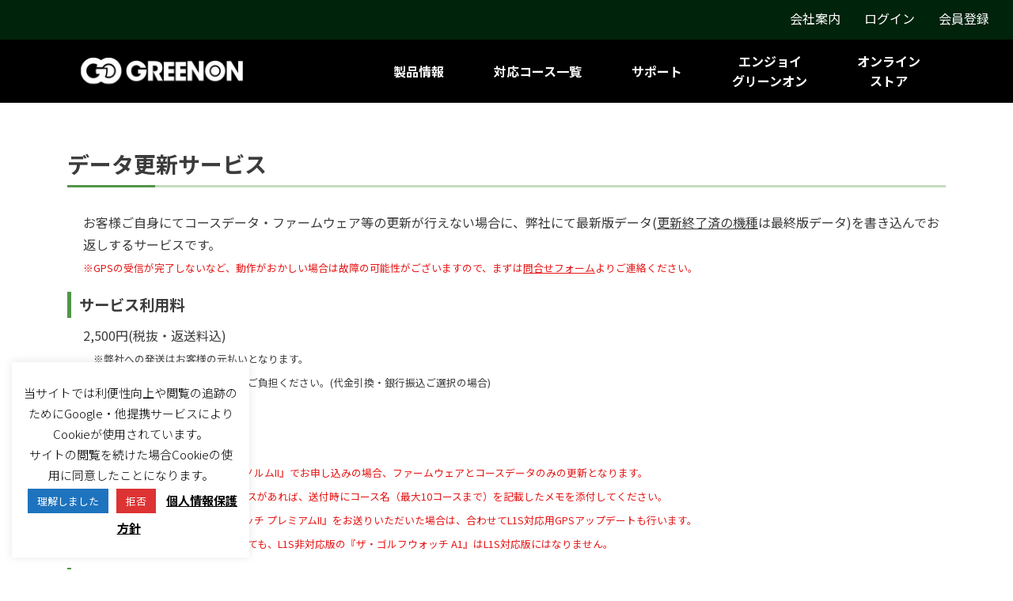

--- FILE ---
content_type: text/html; charset=UTF-8
request_url: https://greenon.jp/updateservice/
body_size: 11752
content:
<!DOCTYPE html>
<html dir="ltr" lang="ja" prefix="og: https://ogp.me/ns#">
<head>

  <meta charset="UTF-8" />
  <script>
  if ((navigator.userAgent.indexOf('iPhone') > 0) || navigator.userAgent.indexOf('iPod') > 0 || navigator.userAgent.indexOf('Android') > 0 || navigator.userAgent.indexOf('GREENON') > 0) {
          //iPhone、iPod、Androidの設定
          document.write('<meta name="viewport" content="width=device-width,initial-scale=1">');
      }else{
          //それ以外（PC、iPadなど）の設定
          document.write('');
      }
  </script>

    <!-- Google Tag Manager -->
    <script>(function(w,d,s,l,i){w[l]=w[l]||[];w[l].push({'gtm.start':
    new Date().getTime(),event:'gtm.js'});var f=d.getElementsByTagName(s)[0],
    j=d.createElement(s),dl=l!='dataLayer'?'&l='+l:'';j.async=true;j.src=
    'https://www.googletagmanager.com/gtm.js?id='+i+dl;f.parentNode.insertBefore(j,f);
    })(window,document,'script','dataLayer','GTM-N5LZTBQ');</script>
    <!-- End Google Tag Manager -->
    
  <meta http-equiv="X-UA-Compatible" content="IE=edge"/>

  <meta property="og:title" content="データ更新サービス | GREENON"/>
  <meta property="og:type" content="article"/>
  <meta property="og:site_name" content="データ更新サービス | GREENON"/>

	<meta name="mobile-web-app-capable" content="yes">
	<meta name="apple-mobile-web-app-capable" content="yes">
	<meta name="apple-mobile-web-app-title" content="GREENON - GPSキャディー『ザ・ゴルフウォッチ』、ゴルフ練習器具『レーザーコーチ』のGreenOn">
	<link rel="pingback" href="https://greenon.jp/wp/xmlrpc.php">

  <title>データ更新サービス | GREENON</title>


  <link rel="stylesheet" href="https://greenon.jp/wp/wp-content/cache/minify/6687d.css" media="all" />

  <link href="//netdna.bootstrapcdn.com/font-awesome/4.7.0/css/font-awesome.min.css" rel="stylesheet">
  <link href="https://fonts.googleapis.com/css?family=Noto+Sans+JP:300,400,700" rel="stylesheet">

  <script>
    (function(d) {
      var config = {
        kitId: 'non1chp',
        scriptTimeout: 3000,
        async: true
      },
      h=d.documentElement,t=setTimeout(function(){h.className=h.className.replace(/\bwf-loading\b/g,"")+" wf-inactive";},config.scriptTimeout),tk=d.createElement("script"),f=false,s=d.getElementsByTagName("script")[0],a;h.className+=" wf-loading";tk.src='https://use.typekit.net/'+config.kitId+'.js';tk.async=true;tk.onload=tk.onreadystatechange=function(){a=this.readyState;if(f||a&&a!="complete"&&a!="loaded")return;f=true;clearTimeout(t);try{Typekit.load(config)}catch(e){}};s.parentNode.insertBefore(tk,s)
    })(document);
  </script>
  <title>データ更新サービス | GREENON</title>
	<style>img:is([sizes="auto" i], [sizes^="auto," i]) { contain-intrinsic-size: 3000px 1500px }</style>
	
		<!-- All in One SEO 4.9.3 - aioseo.com -->
	<meta name="robots" content="max-image-preview:large" />
	<link rel="canonical" href="https://greenon.jp/updateservice/" />
	<meta name="generator" content="All in One SEO (AIOSEO) 4.9.3" />

		<!-- Global site tag (gtag.js) - Google Analytics -->
<script async src="https://www.googletagmanager.com/gtag/js?id=G-YJXB5S0CX5"></script>
<script>
  window.dataLayer = window.dataLayer || [];
  function gtag(){dataLayer.push(arguments);}
  gtag('js', new Date());

  gtag('config', 'G-YJXB5S0CX5');
</script>
		<meta property="og:locale" content="ja_JP" />
		<meta property="og:site_name" content="GREENON | GPSキャディー『ザ・ゴルフウォッチ』、ゴルフ練習器具『レーザーコーチ』のGreenOn" />
		<meta property="og:type" content="activity" />
		<meta property="og:title" content="データ更新サービス | GREENON" />
		<meta property="og:url" content="https://greenon.jp/updateservice/" />
		<meta name="twitter:card" content="summary" />
		<meta name="twitter:title" content="データ更新サービス | GREENON" />
		<script type="application/ld+json" class="aioseo-schema">
			{"@context":"https:\/\/schema.org","@graph":[{"@type":"BreadcrumbList","@id":"https:\/\/greenon.jp\/updateservice\/#breadcrumblist","itemListElement":[{"@type":"ListItem","@id":"https:\/\/greenon.jp#listItem","position":1,"name":"Home","item":"https:\/\/greenon.jp","nextItem":{"@type":"ListItem","@id":"https:\/\/greenon.jp\/updateservice\/#listItem","name":"\u30c7\u30fc\u30bf\u66f4\u65b0\u30b5\u30fc\u30d3\u30b9"}},{"@type":"ListItem","@id":"https:\/\/greenon.jp\/updateservice\/#listItem","position":2,"name":"\u30c7\u30fc\u30bf\u66f4\u65b0\u30b5\u30fc\u30d3\u30b9","previousItem":{"@type":"ListItem","@id":"https:\/\/greenon.jp#listItem","name":"Home"}}]},{"@type":"Organization","@id":"https:\/\/greenon.jp\/#organization","name":"\u30b0\u30ea\u30fc\u30f3\u30aa\u30f3\u682a\u5f0f\u4f1a\u793e","description":"GPS\u30ad\u30e3\u30c7\u30a3\u30fc\u300e\u30b6\u30fb\u30b4\u30eb\u30d5\u30a6\u30a9\u30c3\u30c1\u300f\u3001\u30b4\u30eb\u30d5\u7df4\u7fd2\u5668\u5177\u300e\u30ec\u30fc\u30b6\u30fc\u30b3\u30fc\u30c1\u300f\u306eGreenOn","url":"https:\/\/greenon.jp\/","logo":{"@type":"ImageObject","url":"https:\/\/greenon.jp\/images\/top_logo_2nd.png","@id":"https:\/\/greenon.jp\/updateservice\/#organizationLogo"},"image":{"@id":"https:\/\/greenon.jp\/updateservice\/#organizationLogo"}},{"@type":"WebPage","@id":"https:\/\/greenon.jp\/updateservice\/#webpage","url":"https:\/\/greenon.jp\/updateservice\/","name":"\u30c7\u30fc\u30bf\u66f4\u65b0\u30b5\u30fc\u30d3\u30b9 | GREENON","inLanguage":"ja","isPartOf":{"@id":"https:\/\/greenon.jp\/#website"},"breadcrumb":{"@id":"https:\/\/greenon.jp\/updateservice\/#breadcrumblist"},"datePublished":"2019-03-06T16:59:56+09:00","dateModified":"2025-03-28T11:01:00+09:00"},{"@type":"WebSite","@id":"https:\/\/greenon.jp\/#website","url":"https:\/\/greenon.jp\/","name":"GREENON","description":"GPS\u30ad\u30e3\u30c7\u30a3\u30fc\u300e\u30b6\u30fb\u30b4\u30eb\u30d5\u30a6\u30a9\u30c3\u30c1\u300f\u3001\u30b4\u30eb\u30d5\u7df4\u7fd2\u5668\u5177\u300e\u30ec\u30fc\u30b6\u30fc\u30b3\u30fc\u30c1\u300f\u306eGreenOn","inLanguage":"ja","publisher":{"@id":"https:\/\/greenon.jp\/#organization"}}]}
		</script>
		<!-- All in One SEO -->

<link rel='dns-prefetch' href='//ajax.googleapis.com' />
<link rel="alternate" type="application/rss+xml" title="GREENON &raquo; フィード" href="https://greenon.jp/feed/" />
<link rel="alternate" type="application/rss+xml" title="GREENON &raquo; コメントフィード" href="https://greenon.jp/comments/feed/" />
<link rel="stylesheet" href="https://greenon.jp/wp/wp-content/cache/minify/5a390.css" media="all" />


<style id='classic-theme-styles-inline-css'>
/*! This file is auto-generated */
.wp-block-button__link{color:#fff;background-color:#32373c;border-radius:9999px;box-shadow:none;text-decoration:none;padding:calc(.667em + 2px) calc(1.333em + 2px);font-size:1.125em}.wp-block-file__button{background:#32373c;color:#fff;text-decoration:none}
</style>
<style id='global-styles-inline-css'>
:root{--wp--preset--aspect-ratio--square: 1;--wp--preset--aspect-ratio--4-3: 4/3;--wp--preset--aspect-ratio--3-4: 3/4;--wp--preset--aspect-ratio--3-2: 3/2;--wp--preset--aspect-ratio--2-3: 2/3;--wp--preset--aspect-ratio--16-9: 16/9;--wp--preset--aspect-ratio--9-16: 9/16;--wp--preset--color--black: #000000;--wp--preset--color--cyan-bluish-gray: #abb8c3;--wp--preset--color--white: #ffffff;--wp--preset--color--pale-pink: #f78da7;--wp--preset--color--vivid-red: #cf2e2e;--wp--preset--color--luminous-vivid-orange: #ff6900;--wp--preset--color--luminous-vivid-amber: #fcb900;--wp--preset--color--light-green-cyan: #7bdcb5;--wp--preset--color--vivid-green-cyan: #00d084;--wp--preset--color--pale-cyan-blue: #8ed1fc;--wp--preset--color--vivid-cyan-blue: #0693e3;--wp--preset--color--vivid-purple: #9b51e0;--wp--preset--gradient--vivid-cyan-blue-to-vivid-purple: linear-gradient(135deg,rgba(6,147,227,1) 0%,rgb(155,81,224) 100%);--wp--preset--gradient--light-green-cyan-to-vivid-green-cyan: linear-gradient(135deg,rgb(122,220,180) 0%,rgb(0,208,130) 100%);--wp--preset--gradient--luminous-vivid-amber-to-luminous-vivid-orange: linear-gradient(135deg,rgba(252,185,0,1) 0%,rgba(255,105,0,1) 100%);--wp--preset--gradient--luminous-vivid-orange-to-vivid-red: linear-gradient(135deg,rgba(255,105,0,1) 0%,rgb(207,46,46) 100%);--wp--preset--gradient--very-light-gray-to-cyan-bluish-gray: linear-gradient(135deg,rgb(238,238,238) 0%,rgb(169,184,195) 100%);--wp--preset--gradient--cool-to-warm-spectrum: linear-gradient(135deg,rgb(74,234,220) 0%,rgb(151,120,209) 20%,rgb(207,42,186) 40%,rgb(238,44,130) 60%,rgb(251,105,98) 80%,rgb(254,248,76) 100%);--wp--preset--gradient--blush-light-purple: linear-gradient(135deg,rgb(255,206,236) 0%,rgb(152,150,240) 100%);--wp--preset--gradient--blush-bordeaux: linear-gradient(135deg,rgb(254,205,165) 0%,rgb(254,45,45) 50%,rgb(107,0,62) 100%);--wp--preset--gradient--luminous-dusk: linear-gradient(135deg,rgb(255,203,112) 0%,rgb(199,81,192) 50%,rgb(65,88,208) 100%);--wp--preset--gradient--pale-ocean: linear-gradient(135deg,rgb(255,245,203) 0%,rgb(182,227,212) 50%,rgb(51,167,181) 100%);--wp--preset--gradient--electric-grass: linear-gradient(135deg,rgb(202,248,128) 0%,rgb(113,206,126) 100%);--wp--preset--gradient--midnight: linear-gradient(135deg,rgb(2,3,129) 0%,rgb(40,116,252) 100%);--wp--preset--font-size--small: 13px;--wp--preset--font-size--medium: 20px;--wp--preset--font-size--large: 36px;--wp--preset--font-size--x-large: 42px;--wp--preset--spacing--20: 0.44rem;--wp--preset--spacing--30: 0.67rem;--wp--preset--spacing--40: 1rem;--wp--preset--spacing--50: 1.5rem;--wp--preset--spacing--60: 2.25rem;--wp--preset--spacing--70: 3.38rem;--wp--preset--spacing--80: 5.06rem;--wp--preset--shadow--natural: 6px 6px 9px rgba(0, 0, 0, 0.2);--wp--preset--shadow--deep: 12px 12px 50px rgba(0, 0, 0, 0.4);--wp--preset--shadow--sharp: 6px 6px 0px rgba(0, 0, 0, 0.2);--wp--preset--shadow--outlined: 6px 6px 0px -3px rgba(255, 255, 255, 1), 6px 6px rgba(0, 0, 0, 1);--wp--preset--shadow--crisp: 6px 6px 0px rgba(0, 0, 0, 1);}:where(.is-layout-flex){gap: 0.5em;}:where(.is-layout-grid){gap: 0.5em;}body .is-layout-flex{display: flex;}.is-layout-flex{flex-wrap: wrap;align-items: center;}.is-layout-flex > :is(*, div){margin: 0;}body .is-layout-grid{display: grid;}.is-layout-grid > :is(*, div){margin: 0;}:where(.wp-block-columns.is-layout-flex){gap: 2em;}:where(.wp-block-columns.is-layout-grid){gap: 2em;}:where(.wp-block-post-template.is-layout-flex){gap: 1.25em;}:where(.wp-block-post-template.is-layout-grid){gap: 1.25em;}.has-black-color{color: var(--wp--preset--color--black) !important;}.has-cyan-bluish-gray-color{color: var(--wp--preset--color--cyan-bluish-gray) !important;}.has-white-color{color: var(--wp--preset--color--white) !important;}.has-pale-pink-color{color: var(--wp--preset--color--pale-pink) !important;}.has-vivid-red-color{color: var(--wp--preset--color--vivid-red) !important;}.has-luminous-vivid-orange-color{color: var(--wp--preset--color--luminous-vivid-orange) !important;}.has-luminous-vivid-amber-color{color: var(--wp--preset--color--luminous-vivid-amber) !important;}.has-light-green-cyan-color{color: var(--wp--preset--color--light-green-cyan) !important;}.has-vivid-green-cyan-color{color: var(--wp--preset--color--vivid-green-cyan) !important;}.has-pale-cyan-blue-color{color: var(--wp--preset--color--pale-cyan-blue) !important;}.has-vivid-cyan-blue-color{color: var(--wp--preset--color--vivid-cyan-blue) !important;}.has-vivid-purple-color{color: var(--wp--preset--color--vivid-purple) !important;}.has-black-background-color{background-color: var(--wp--preset--color--black) !important;}.has-cyan-bluish-gray-background-color{background-color: var(--wp--preset--color--cyan-bluish-gray) !important;}.has-white-background-color{background-color: var(--wp--preset--color--white) !important;}.has-pale-pink-background-color{background-color: var(--wp--preset--color--pale-pink) !important;}.has-vivid-red-background-color{background-color: var(--wp--preset--color--vivid-red) !important;}.has-luminous-vivid-orange-background-color{background-color: var(--wp--preset--color--luminous-vivid-orange) !important;}.has-luminous-vivid-amber-background-color{background-color: var(--wp--preset--color--luminous-vivid-amber) !important;}.has-light-green-cyan-background-color{background-color: var(--wp--preset--color--light-green-cyan) !important;}.has-vivid-green-cyan-background-color{background-color: var(--wp--preset--color--vivid-green-cyan) !important;}.has-pale-cyan-blue-background-color{background-color: var(--wp--preset--color--pale-cyan-blue) !important;}.has-vivid-cyan-blue-background-color{background-color: var(--wp--preset--color--vivid-cyan-blue) !important;}.has-vivid-purple-background-color{background-color: var(--wp--preset--color--vivid-purple) !important;}.has-black-border-color{border-color: var(--wp--preset--color--black) !important;}.has-cyan-bluish-gray-border-color{border-color: var(--wp--preset--color--cyan-bluish-gray) !important;}.has-white-border-color{border-color: var(--wp--preset--color--white) !important;}.has-pale-pink-border-color{border-color: var(--wp--preset--color--pale-pink) !important;}.has-vivid-red-border-color{border-color: var(--wp--preset--color--vivid-red) !important;}.has-luminous-vivid-orange-border-color{border-color: var(--wp--preset--color--luminous-vivid-orange) !important;}.has-luminous-vivid-amber-border-color{border-color: var(--wp--preset--color--luminous-vivid-amber) !important;}.has-light-green-cyan-border-color{border-color: var(--wp--preset--color--light-green-cyan) !important;}.has-vivid-green-cyan-border-color{border-color: var(--wp--preset--color--vivid-green-cyan) !important;}.has-pale-cyan-blue-border-color{border-color: var(--wp--preset--color--pale-cyan-blue) !important;}.has-vivid-cyan-blue-border-color{border-color: var(--wp--preset--color--vivid-cyan-blue) !important;}.has-vivid-purple-border-color{border-color: var(--wp--preset--color--vivid-purple) !important;}.has-vivid-cyan-blue-to-vivid-purple-gradient-background{background: var(--wp--preset--gradient--vivid-cyan-blue-to-vivid-purple) !important;}.has-light-green-cyan-to-vivid-green-cyan-gradient-background{background: var(--wp--preset--gradient--light-green-cyan-to-vivid-green-cyan) !important;}.has-luminous-vivid-amber-to-luminous-vivid-orange-gradient-background{background: var(--wp--preset--gradient--luminous-vivid-amber-to-luminous-vivid-orange) !important;}.has-luminous-vivid-orange-to-vivid-red-gradient-background{background: var(--wp--preset--gradient--luminous-vivid-orange-to-vivid-red) !important;}.has-very-light-gray-to-cyan-bluish-gray-gradient-background{background: var(--wp--preset--gradient--very-light-gray-to-cyan-bluish-gray) !important;}.has-cool-to-warm-spectrum-gradient-background{background: var(--wp--preset--gradient--cool-to-warm-spectrum) !important;}.has-blush-light-purple-gradient-background{background: var(--wp--preset--gradient--blush-light-purple) !important;}.has-blush-bordeaux-gradient-background{background: var(--wp--preset--gradient--blush-bordeaux) !important;}.has-luminous-dusk-gradient-background{background: var(--wp--preset--gradient--luminous-dusk) !important;}.has-pale-ocean-gradient-background{background: var(--wp--preset--gradient--pale-ocean) !important;}.has-electric-grass-gradient-background{background: var(--wp--preset--gradient--electric-grass) !important;}.has-midnight-gradient-background{background: var(--wp--preset--gradient--midnight) !important;}.has-small-font-size{font-size: var(--wp--preset--font-size--small) !important;}.has-medium-font-size{font-size: var(--wp--preset--font-size--medium) !important;}.has-large-font-size{font-size: var(--wp--preset--font-size--large) !important;}.has-x-large-font-size{font-size: var(--wp--preset--font-size--x-large) !important;}
:where(.wp-block-post-template.is-layout-flex){gap: 1.25em;}:where(.wp-block-post-template.is-layout-grid){gap: 1.25em;}
:where(.wp-block-columns.is-layout-flex){gap: 2em;}:where(.wp-block-columns.is-layout-grid){gap: 2em;}
:root :where(.wp-block-pullquote){font-size: 1.5em;line-height: 1.6;}
</style>
<link rel="stylesheet" href="https://greenon.jp/wp/wp-content/cache/minify/868df.css" media="all" />











<!--n2css--><!--n2js--><script src="//ajax.googleapis.com/ajax/libs/jquery/3.2.1/jquery.min.js?ver=3.2.1" id="jquery-js"></script>
<script id="cookie-law-info-js-extra">
/* <![CDATA[ */
var Cli_Data = {"nn_cookie_ids":[],"cookielist":[],"non_necessary_cookies":[],"ccpaEnabled":"","ccpaRegionBased":"","ccpaBarEnabled":"","strictlyEnabled":["necessary","obligatoire"],"ccpaType":"gdpr","js_blocking":"","custom_integration":"","triggerDomRefresh":"","secure_cookies":""};
var cli_cookiebar_settings = {"animate_speed_hide":"500","animate_speed_show":"500","background":"#FFF","border":"#b1a6a6c2","border_on":"","button_1_button_colour":"#1e73be","button_1_button_hover":"#185c98","button_1_link_colour":"#fff","button_1_as_button":"1","button_1_new_win":"","button_2_button_colour":"#1e73be","button_2_button_hover":"#185c98","button_2_link_colour":"#000000","button_2_as_button":"","button_2_hidebar":"","button_3_button_colour":"#dd3333","button_3_button_hover":"#b12929","button_3_link_colour":"#fff","button_3_as_button":"1","button_3_new_win":"","button_4_button_colour":"#000","button_4_button_hover":"#000000","button_4_link_colour":"#fff","button_4_as_button":"1","button_7_button_colour":"#61a229","button_7_button_hover":"#4e8221","button_7_link_colour":"#fff","button_7_as_button":"1","button_7_new_win":"","font_family":"inherit","header_fix":"","notify_animate_hide":"1","notify_animate_show":"","notify_div_id":"#cookie-law-info-bar","notify_position_horizontal":"right","notify_position_vertical":"bottom","scroll_close":"","scroll_close_reload":"","accept_close_reload":"","reject_close_reload":"","showagain_tab":"","showagain_background":"#fff","showagain_border":"#000","showagain_div_id":"#cookie-law-info-again","showagain_x_position":"100px","text":"#000","show_once_yn":"","show_once":"10000","logging_on":"","as_popup":"","popup_overlay":"1","bar_heading_text":"","cookie_bar_as":"widget","popup_showagain_position":"bottom-right","widget_position":"left"};
var log_object = {"ajax_url":"https:\/\/greenon.jp\/wp\/wp-admin\/admin-ajax.php"};
/* ]]> */
</script>
<script src="https://greenon.jp/wp/wp-content/cache/minify/1b017.js"></script>

<link rel="https://api.w.org/" href="https://greenon.jp/wp-json/" /><link rel="alternate" title="JSON" type="application/json" href="https://greenon.jp/wp-json/wp/v2/pages/1585" /><link rel="alternate" title="oEmbed (JSON)" type="application/json+oembed" href="https://greenon.jp/wp-json/oembed/1.0/embed?url=https%3A%2F%2Fgreenon.jp%2Fupdateservice%2F" />
<link rel="alternate" title="oEmbed (XML)" type="text/xml+oembed" href="https://greenon.jp/wp-json/oembed/1.0/embed?url=https%3A%2F%2Fgreenon.jp%2Fupdateservice%2F&#038;format=xml" />
<style>.btn {
    background: #259f87;
    color: #fff;
    padding: 10px 27px;
    border-radius: 5px;
    border-color: #fff;
    width:300px;
}

.btn:hover {
  background-color: #fff;
  border-color: #259f87;
  color: #259f87;
}

#update a{
     text-decoration: underline;
}

h3 {
  border-bottom: solid 3px #c5dbbf;
  position: relative;
  padding-bottom:10px;
}

h3:after {
  position: absolute;
  content: " ";
  display: block;
  border-bottom: solid 3px #519548;
  bottom: -3px;
  width: 10%;
}

h4 {
  padding: 0.25em 0.5em;/*上下 左右の余白*/
  font-size: 1.2rem;
  border-left: solid 5px #519548;/*左線*/
  background: transparent;/*背景透明に*/
}

p {
    margin-left: 20px;
}</style><style>
/* <![CDATA[ */
img.latex { vertical-align: middle; border: none; }
/* ]]> */
</style>

  <script src="https://cdnjs.cloudflare.com/ajax/libs/popper.js/1.14.3/umd/popper.min.js" integrity="sha384-ZMP7rVo3mIykV+2+9J3UJ46jBk0WLaUAdn689aCwoqbBJiSnjAK/l8WvCWPIPm49" crossorigin="anonymous"></script>
<script src="https://stackpath.bootstrapcdn.com/bootstrap/4.1.3/js/bootstrap.min.js" integrity="sha384-ChfqqxuZUCnJSK3+MXmPNIyE6ZbWh2IMqE241rYiqJxyMiZ6OW/JmZQ5stwEULTy" crossorigin="anonymous"></script>
  <script src="https://greenon.jp/wp/wp-content/cache/minify/6d2fb.js"></script>



<link rel="stylesheet" href="https://greenon.jp/wp/wp-content/cache/minify/4add5.css" media="all" />





    <!-- User Heat Tag -->
<script>
(function(add, cla){window['UserHeatTag']=cla;window[cla]=window[cla]||function(){(window[cla].q=window[cla].q||[]).push(arguments)},window[cla].l=1*new Date();var ul=document.createElement('script');var tag = document.getElementsByTagName('script')[0];ul.async=1;ul.src=add;tag.parentNode.insertBefore(ul,tag);})('//uh.nakanohito.jp/uhj2/uh.js', '_uhtracker');_uhtracker({id:'uhKX1EOFIY'});
</script>
<!-- End User Heat Tag -->

</head>

<body id="body" class="page-template-default page page-id-1585">

<!-- Google Tag Manager (noscript) -->
<noscript><iframe src="https://www.googletagmanager.com/ns.html?id=GTM-N5LZTBQ"
height="0" width="0" style="display:none;visibility:hidden"></iframe></noscript>
<!-- End Google Tag Manager (noscript) -->
    
<div id="wrap">
<!--##smart##-->
<header class="header">
  <a class="nav-button" href="#">
    <span></span>
    <span></span>
  </a>

  <div class="logo">
  	<a href="https://greenon.jp/"><img src="https://greenon.jp/wp/wp-content/themes/greenon-child/images/common/logo.svg" alt="GREENON"></a>
  </div>
  <nav class="nav-wrap">
    <ul class="nav">

      <li class=""><a href="https://greenon.jp/product">製品情報</a></li>
      <li class=""><a href="https://greenon.jp/support_course">対応コース一覧</a></li>
      <li class=""><a href="https://greenon.jp/product_support">サポート</a></li>
      <li class=""><a href="https://greenon.jp/enjoy_greenon">エンジョイグリーンオン</a></li>
      <li class=""><a href="https://store.greenon.jp/" target="_blank">オンラインストア</a></li>
          <li><a href="https://greenon.jp/company/">会社案内</a></li>
                        <li><a href="https://greenon.jp/login/">ログイン</a></li>
          <li><a href="https://greenon.jp/login/newuser/">会員登録</a></li>
            </ul>
  </nav>
</header>
<!--//##smart##-->


	<header id="header">
    <div class="hd1 d-md-flex justify-content-end">
 			<a href="https://greenon.jp/company/">会社案内</a>
   	      				<a href="https://greenon.jp/login/">ログイン</a>
			<a href="https://greenon.jp/login/newuser/">会員登録</a>
		    </div>
    <div class="container">
      <div class="row">
        <div class="col-xs-12 col-md-4">
          		<div class="logo">
          			<a href="https://greenon.jp/"><img src="https://greenon.jp/wp/wp-content/themes/greenon-child/images/common/logo.svg" alt="GREENON"></a>
          		</div>
        </div>
        <div class="col-xs-12 col-md-8">
          <nav>
    	      <ul class="d-flex align_center justify-content-around">

              <li class="nav-item"><a href="https://greenon.jp/product">製品情報</a></li>
              <li class="nav-item"><a href="https://greenon.jp/support_course">対応コース一覧</a></li>
              <li class="nav-item"><a href="https://greenon.jp/product_support">サポート</a></li>
              <li class="nav-item"><a href="https://greenon.jp/enjoy_greenon">エンジョイ<br>グリーンオン</a></li>
              <li class="nav-item"><a href="https://store.greenon.jp/" target="_blank">オンライン<br>ストア</a></li>
    	      </ul>
    		  </nav>
        </div>
      </div>
    </div>

	</header>


  


  <main>


	<div id="primary" class="container">




		<div id="update">
<h3 class="mb30 mt60">データ更新サービス</h3>
<p>お客様ご自身にてコースデータ・ファームウェア等の更新が行えない場合に、弊社にて最新版データ(<a href="https://greenon.jp/info/8643/">更新終了済の機種</a>は最終版データ)を書き込んでお返しするサービスです。<br />
<small class="red">※GPSの受信が完了しないなど、動作がおかしい場合は故障の可能性がございますので、まずは<a href="https://greenon.jp/contact-form/">問合せフォーム</a>よりご連絡ください。</small></p>
<h4>サービス利用料</h4>
<p>2,500円(税抜・返送料込)<br />
<small>　※弊社への発送はお客様の元払いとなります。<br />
　※お支払いに際する手数料は別途ご負担ください。(代金引換・銀行振込ご選択の場合)</small></p>
<h4>お送りいただくもの</h4>
<p>グリーンオン本体<br />
<small class="red">　※『ザ・ゴルフウォッチ ノルム/ノルムII』でお申し込みの場合、ファームウェアとコースデータのみの更新となります。<br />
　　レイアウトを書き込みたいコースがあれば、送付時にコース名（最大10コースまで）を記載したメモを添付してください。<br />
　※L1S未対応の『ザ・ゴルフウォッチ プレミアムII』をお送りいただいた場合は、合わせてL1S対応用GPSアップデートも行います。<br />
　※本サービスをお申込みいただいても、L1S非対応版の『ザ・ゴルフウォッチ A1』はL1S対応版にはなりません。</small></p>
<h4>お申込み方法</h4>
<p>1. 下記のボタンからお申込みください。<br />
2. 折り返し、送付先・送付に際する諸注意がメールにて届きます。ご確認の上、製品を送付してください。<br />
3. 弊社到着後、データを書き込んで3～5営業日程度でお返しいたします。</p>
<form action="https://store.greenon.jp/p/cart/add" method="post"><input name="products[update].productNo" type="hidden" value="update" /><br />
<input name="products[update].quantity" type="hidden" value="1" /></p>
<div class="mb50 mt10" align="center"><input class="btn" type="submit" value="お申込み" /></div>
</form>
</div>







	</div><!-- #primary -->

  </main>



<footer>
	<div class="container">

			<!-- div class="link1">
				<ul class="d-md-flex">
				  <li><a href="https://greenon.jp/gps">＞GPSキャディーとは</a></li>
				</ul>
			</div -->
			<div class="sns mt50 mb50">
				<ul class="d-flex">
				  <li><a href="https://twitter.com/greenon_jp" target="_blank">
						<img src="https://greenon.jp/wp/wp-content/themes/greenon-child/images/common/i_tw.png" alt="twitter">
					</a></li>
				  <li><a href="https://www.facebook.com/greenon.jp/" target="_blank">
						<img src="https://greenon.jp/wp/wp-content/themes/greenon-child/images/common/i_fb.png" alt="facebook">
					</a></li>
				  <li><a href="https://www.instagram.com/greenonjp/" target="_blank">
						<img src="https://greenon.jp/wp/wp-content/themes/greenon-child/images/common/i_insta.png" alt="instagram">
					</a></li>
				  <li><a href="https://www.youtube.com/channel/UCK6RRZXJ8HbiI_iNznuJkkQ" target="_blank">
						<img src="https://greenon.jp/wp/wp-content/themes/greenon-child/images/common/i_yt.png" alt="youtube">
					</a></li>
				</ul>
			</div>
			<div class="mb20">
				<a class="d-flex align-items-center" href="https://greenon.jp/">グリーンオン株式会社</a>
			</div>
</div>
<div class="link2">
	<div class="container">
		<div class="d-md-flex justify-content-between mt20 mb20 ">
			<div>
				<ul class="d-flex">
                    <li><a href="https://greenon.jp/shoplist/" target="_blank">販売店一覧</a></li>
					<li><a href="https://greenon.jp/legal">ご利用規約</a></li>
					<li><a href="https://greenon.jp/privacy">個人情報保護方針</a></li>
					<li><a href="https://greenon.jp/sitemap">サイトマップ</a></li>
				</ul>
				<!-- ul class="d-flex">
                    <li><a href="https://greenon.jp/company">会社概要</a></li>
					<li><a href="https://greenon.jp/history">沿革</a></li>
					<li><a href="https://greenon.jp/employ">採用情報</a></li>
					<li><a href="https://greenon.jp/contact-business/">業務提携</a></li>
				</ul -->
			</div>
			<div class="copy uk-text-center bgcolor2">
				&copy; 2019-2026 GreenOn Corp.
			</div>
		</div>
</div>
</div>
</footer>


<div id="page-top">
	<a class="js-to-top" href="#body" data-uk-smooth-scroll></a>
</div>

<script>
$(function () {
  // スクロールしたら「トップに戻る」ボタンが表示される
  const toTopButton = $(".js-to-top");
  const scrollHeight = 100;
  toTopButton.hide();
  $(window).scroll(function () {
    if ($(this).scrollTop() > 100) {
      toTopButton.fadeIn();
    } else {
      toTopButton.fadeOut();
    }
  });
});
</script>

</div><!--//wrap-->




		<!--##product##-->
		<script>
			jQuery(function( $ ) {
			 jQuery("#leftCol").each(function(e){
			  var set = $(this);
			  var btn = set.find(".thumImg li a");
			  var image = set.find(".mainImg img");
				var image2 = set.find(".mainImg a");
				// hover
				$(btn).hover(function(){
					$(image).attr("src",$(this).attr("href")).fadeIn();
					$(image).attr("alt",$(this).attr("title"));
					$(image2).attr("href",$(this).attr("href"));
				});

				$(".thumImg a").click(function(){
				return false;
				});
			});
			});
		</script>

    <script>
    jQuery(function( $ ) {
        $('#page-top a[href^="#"]').click(function(){
             var speed = 500;
             var href= $(this).attr("href");
             var target = $(href == "#" || href == "" ? 'html' : href);
             var position = target.offset().top;
             $("html, body").animate({scrollTop:position}, speed, "swing");
             return false;
            });
    });
    </script>
<script>
    jQuery(function( $ ) {
$(".help").hover(function() {
$(".helptip").stop().animate({opacity: "show", top: "40"}, 500);},
function() {
$(".helptip").stop().animate({opacity: "hide", top: "0"}, 200);
});
});

jQuery(function( $ ) {
$(".help2").hover(function() {
$(".helptip2").stop().animate({opacity: "show", top: "40"}, 500);},
function() {
$(".helptip2").stop().animate({opacity: "hide", top: "0"}, 200);
});
});

jQuery(function( $ ) {
$(".help3").hover(function() {
$(".helptip3").stop().animate({opacity: "show", top: "40"}, 500);},
function() {
$(".helptip3").stop().animate({opacity: "hide", top: "0"}, 200);
});
});
</script>

<!-- Clickable map for responsive -->
<script src="https://greenon.jp/wp/wp-content/cache/minify/4d283.js"></script>

 <script>
	$(function(){
	  $('img[usemap]').rwdImageMaps();
	});
 </script>

<!-- Chat Plus -->
<script>(function(){
var w=window,d=document;
var s=('https:' == document.location.protocol ? 'https://' : 'http://') + "app.chatplus.jp/cp.js";
d["__cp_d"]=('https:' == document.location.protocol ? 'https://' : 'http://') + "app.chatplus.jp";
d["__cp_c"]="64ee916c_1";
var a=d.createElement("script"), m=d.getElementsByTagName("script")[0];
a.async=true,a.src=s,m.parentNode.insertBefore(a,m);})();</script>


<!--googleoff: all--><div id="cookie-law-info-bar" data-nosnippet="true"><span>当サイトでは利便性向上や閲覧の追跡のためにGoogle・他提携サービスによりCookieが使用されています。<br />
サイトの閲覧を続けた場合Cookieの使用に同意したことになります。<br />
 <a role='button' data-cli_action="accept" id="cookie_action_close_header" class="medium cli-plugin-button cli-plugin-main-button cookie_action_close_header cli_action_button wt-cli-accept-btn" style="margin:5px">理解しました</a><a role='button' id="cookie_action_close_header_reject" class="medium cli-plugin-button cli-plugin-main-button cookie_action_close_header_reject cli_action_button wt-cli-reject-btn" data-cli_action="reject" style="margin:5px">拒否</a> <a href="https://greenon.jp/privacy/" id="CONSTANT_OPEN_URL" target="_blank" class="cli-plugin-main-link" style="margin:5px">個人情報保護方針</a></span></div><div id="cookie-law-info-again" data-nosnippet="true"><span id="cookie_hdr_showagain">Privacy &amp; Cookies Policy</span></div><div class="cli-modal" data-nosnippet="true" id="cliSettingsPopup" tabindex="-1" role="dialog" aria-labelledby="cliSettingsPopup" aria-hidden="true">
  <div class="cli-modal-dialog" role="document">
	<div class="cli-modal-content cli-bar-popup">
		  <button type="button" class="cli-modal-close" id="cliModalClose">
			<svg class="" viewBox="0 0 24 24"><path d="M19 6.41l-1.41-1.41-5.59 5.59-5.59-5.59-1.41 1.41 5.59 5.59-5.59 5.59 1.41 1.41 5.59-5.59 5.59 5.59 1.41-1.41-5.59-5.59z"></path><path d="M0 0h24v24h-24z" fill="none"></path></svg>
			<span class="wt-cli-sr-only">閉じる</span>
		  </button>
		  <div class="cli-modal-body">
			<div class="cli-container-fluid cli-tab-container">
	<div class="cli-row">
		<div class="cli-col-12 cli-align-items-stretch cli-px-0">
			<div class="cli-privacy-overview">
				<h4>Privacy Overview</h4>				<div class="cli-privacy-content">
					<div class="cli-privacy-content-text">This website uses cookies to improve your experience while you navigate through the website. Out of these, the cookies that are categorized as necessary are stored on your browser as they are essential for the working of basic functionalities of the website. We also use third-party cookies that help us analyze and understand how you use this website. These cookies will be stored in your browser only with your consent. You also have the option to opt-out of these cookies. But opting out of some of these cookies may affect your browsing experience.</div>
				</div>
				<a class="cli-privacy-readmore" aria-label="展開する" role="button" data-readmore-text="展開する" data-readless-text="簡易表示"></a>			</div>
		</div>
		<div class="cli-col-12 cli-align-items-stretch cli-px-0 cli-tab-section-container">
												<div class="cli-tab-section">
						<div class="cli-tab-header">
							<a role="button" tabindex="0" class="cli-nav-link cli-settings-mobile" data-target="necessary" data-toggle="cli-toggle-tab">
								Necessary							</a>
															<div class="wt-cli-necessary-checkbox">
									<input type="checkbox" class="cli-user-preference-checkbox"  id="wt-cli-checkbox-necessary" data-id="checkbox-necessary" checked="checked"  />
									<label class="form-check-label" for="wt-cli-checkbox-necessary">Necessary</label>
								</div>
								<span class="cli-necessary-caption">常に有効</span>
													</div>
						<div class="cli-tab-content">
							<div class="cli-tab-pane cli-fade" data-id="necessary">
								<div class="wt-cli-cookie-description">
									Necessary cookies are absolutely essential for the website to function properly. This category only includes cookies that ensures basic functionalities and security features of the website. These cookies do not store any personal information.								</div>
							</div>
						</div>
					</div>
																	<div class="cli-tab-section">
						<div class="cli-tab-header">
							<a role="button" tabindex="0" class="cli-nav-link cli-settings-mobile" data-target="non-necessary" data-toggle="cli-toggle-tab">
								Non-necessary							</a>
															<div class="cli-switch">
									<input type="checkbox" id="wt-cli-checkbox-non-necessary" class="cli-user-preference-checkbox"  data-id="checkbox-non-necessary" checked='checked' />
									<label for="wt-cli-checkbox-non-necessary" class="cli-slider" data-cli-enable="有効" data-cli-disable="無効"><span class="wt-cli-sr-only">Non-necessary</span></label>
								</div>
													</div>
						<div class="cli-tab-content">
							<div class="cli-tab-pane cli-fade" data-id="non-necessary">
								<div class="wt-cli-cookie-description">
									Any cookies that may not be particularly necessary for the website to function and is used specifically to collect user personal data via analytics, ads, other embedded contents are termed as non-necessary cookies. It is mandatory to procure user consent prior to running these cookies on your website.								</div>
							</div>
						</div>
					</div>
										</div>
	</div>
</div>
		  </div>
		  <div class="cli-modal-footer">
			<div class="wt-cli-element cli-container-fluid cli-tab-container">
				<div class="cli-row">
					<div class="cli-col-12 cli-align-items-stretch cli-px-0">
						<div class="cli-tab-footer wt-cli-privacy-overview-actions">
						
															<a id="wt-cli-privacy-save-btn" role="button" tabindex="0" data-cli-action="accept" class="wt-cli-privacy-btn cli_setting_save_button wt-cli-privacy-accept-btn cli-btn">保存して同意</a>
													</div>
						
					</div>
				</div>
			</div>
		</div>
	</div>
  </div>
</div>
<div class="cli-modal-backdrop cli-fade cli-settings-overlay"></div>
<div class="cli-modal-backdrop cli-fade cli-popupbar-overlay"></div>
<!--googleon: all-->


<script src="https://greenon.jp/wp/wp-content/cache/minify/f1403.js"></script>

<script id="edsanimate-site-script-js-extra">
/* <![CDATA[ */
var edsanimate_options = {"offset":"75","hide_hz_scrollbar":"1","hide_vl_scrollbar":"0"};
/* ]]> */
</script>


<script src="https://greenon.jp/wp/wp-content/cache/minify/ee4d3.js"></script>

<script id="wp-i18n-js-after">
/* <![CDATA[ */
wp.i18n.setLocaleData( { 'text direction\u0004ltr': [ 'ltr' ] } );
/* ]]> */
</script>
<script src="https://greenon.jp/wp/wp-content/cache/minify/155e1.js"></script>

<script id="contact-form-7-js-translations">
/* <![CDATA[ */
( function( domain, translations ) {
	var localeData = translations.locale_data[ domain ] || translations.locale_data.messages;
	localeData[""].domain = domain;
	wp.i18n.setLocaleData( localeData, domain );
} )( "contact-form-7", {"translation-revision-date":"2025-02-18 07:36:32+0000","generator":"GlotPress\/4.0.1","domain":"messages","locale_data":{"messages":{"":{"domain":"messages","plural-forms":"nplurals=1; plural=0;","lang":"ja_JP"},"This contact form is placed in the wrong place.":["\u3053\u306e\u30b3\u30f3\u30bf\u30af\u30c8\u30d5\u30a9\u30fc\u30e0\u306f\u9593\u9055\u3063\u305f\u4f4d\u7f6e\u306b\u7f6e\u304b\u308c\u3066\u3044\u307e\u3059\u3002"],"Error:":["\u30a8\u30e9\u30fc:"]}},"comment":{"reference":"includes\/js\/index.js"}} );
/* ]]> */
</script>
<script id="contact-form-7-js-before">
/* <![CDATA[ */
var wpcf7 = {
    "api": {
        "root": "https:\/\/greenon.jp\/wp-json\/",
        "namespace": "contact-form-7\/v1"
    },
    "cached": 1
};
/* ]]> */
</script>




<script src="https://greenon.jp/wp/wp-content/cache/minify/50ed8.js"></script>

</body>
</html>

<!-- 空のpタグ削除 -->
<script>
$('p:empty').remove();
</script>
<!--
Performance optimized by W3 Total Cache. Learn more: https://www.boldgrid.com/w3-total-cache/?utm_source=w3tc&utm_medium=footer_comment&utm_campaign=free_plugin

オブジェクトキャッシュ 36/116 オブジェクトが Redis を使用中
Redis を使用して縮小 

Served from: greenon.jp @ 2026-01-17 16:30:49 by W3 Total Cache
-->

--- FILE ---
content_type: application/x-javascript; charset=utf-8
request_url: https://greenon.jp/wp/wp-content/cache/minify/4d283.js
body_size: 525
content:
;(function($){$.fn.rwdImageMaps=function(){var $img=this;var rwdImageMap=function(){$img.each(function(){if(typeof($(this).attr('usemap'))=='undefined')
return;var that=this,$that=$(that);$('<img />').on('load',function(){var attrW='width',attrH='height',w=$that.attr(attrW),h=$that.attr(attrH);if(!w||!h){var temp=new Image();temp.src=$that.attr('src');if(!w)
w=temp.width;if(!h)
h=temp.height;}
var wPercent=$that.width()/100,hPercent=$that.height()/100,map=$that.attr('usemap').replace('#',''),c='coords';$('map[name="'+map+'"]').find('area').each(function(){var $this=$(this);if(!$this.data(c))
$this.data(c,$this.attr(c));var coords=$this.data(c).split(','),coordsPercent=new Array(coords.length);for(var i=0;i<coordsPercent.length;++i){if(i%2===0)
coordsPercent[i]=parseInt(((coords[i]/w)*100)*wPercent);else
coordsPercent[i]=parseInt(((coords[i]/h)*100)*hPercent);}
$this.attr(c,coordsPercent.toString());});}).attr('src',$that.attr('src'));});};$(window).resize(rwdImageMap).trigger('resize');return this;};})(jQuery);

--- FILE ---
content_type: image/svg+xml
request_url: https://greenon.jp/wp/wp-content/themes/greenon-child/images/common/logo.svg
body_size: 3381
content:
<?xml version="1.0" encoding="UTF-8" standalone="no"?>
<!DOCTYPE svg PUBLIC "-//W3C//DTD SVG 1.1//EN" "http://www.w3.org/Graphics/SVG/1.1/DTD/svg11.dtd">
<svg version="1.1" id="Layer_1" xmlns="http://www.w3.org/2000/svg" xmlns:xlink="http://www.w3.org/1999/xlink" x="0px" y="0px" width="250px" height="36px" viewBox="0 0 250 36" enable-background="new 0 0 250 36" xml:space="preserve">  <image id="image0" width="250" height="36" x="0" y="0"
    href="[data-uri]
AAB6JgAAgIQAAPoAAACA6AAAdTAAAOpgAAA6mAAAF3CculE8AAAAAmJLR0QA/4ePzL8AAAAJcEhZ
cwAACxMAAAsTAQCanBgAAAAHdElNRQfjChEPHDA148EbAAAKa0lEQVR42u1ce3BVxRn/LbmER0AS
CJFHKxFBwhvRGaAFMQiUDo+G0ZaX1sDw6kBb6NgqDi8VVB5VaAEhQwsoCGUQAx1BheFtBVshHcFC
5JEAlfASYkIgz1//uPee7O7Zc+65l3uHKfK7/5z9vm+/ffx29+x+exJBhIIIaUEhQrsJw+4eIoW3
7q0RsftkTuQm5pMkqkhWMpfvcDjr2uzGcRPPSnYnuZbP8b473UHfYzDkz5CnHdeznGZ8xzfZJGCX
xjUsdbAr4XI+cKdbf7chNJsEwyedCVzECrqjiFNZlwsdB0YQtziLNe90R91NiAnpbMtj9IYij3af
sXmYDWvEB5mqv0b+X0HBFKayaXQGvzfSPeysqjdy7IZtaBj1dp9HP3HcQ4MaYRgGoTuSAoIr2Ivt
WC9KbJZv4UFFUIYbKEQBvsLnoiB6FZfKKcEYcUvTzkEHK/EnscuWuy1GoD86ozYAoBK52ION2KtT
whRkWYm94i1Nm4B1UjLDS73DIJ0dsR8NotdlEv6LHuKcmwEbYhbGB7pHxTUsxjy1w5mDzk6OcAAL
xN+t5GrHIg+IleyPkY76meKsUs5cMV0rag96W4nRQimJHTAfPzX6zcE08ZFim4ozVqISj4kcRZuI
a1Iy9FHL3wvelncm8YzHBTsSfMFaLnUcwIuuuXPZTSU9RGl/ZqBzXGxWA5ziou+ilVPGdjrpkjZT
kgtOC7HbWSW/vJiq6A5SOXExUdF6Wt59nkYGACxBqkGahx3IRSGS0Rl90cgxdx524jgK0RAd0A9N
bPqumIvnHSifgGUhjpatsY/DRLbntkxGIaZ7tvaGmnibT4ReOBmHVXg2hFEm0jhAFBp13TARy26z
rt5mOtMN4/Ewf0JpOWEtjuE3BrtD7KPYxfHnPGmzqmAHY/1GelkoSJaxn5Un1EwnK/3zMooznSTH
KDU3znQu8diefcGtnTbTyUI2lUqJYKZ7JX2frVILaVglmG2ze51xAOswg3O4iNPZjzUB1uE6m+UG
g7+HeUOzKuF2LuVyHmClprlqxQdCk07+NQakX2WyO+n8hc3PGb7DhcziFzbNfAfSlZ6KGel8zFbs
y8ZZ2dB2gp8BUPDXvCLJznEEQMFVmm0Vf2jzuFOxKOcrTLR0rbhF87DOQPqHTGQim7E/tym2lyk0
0k8wR/q9opFerGhz2MY4uFa7kc4EFijWh9lHsm/N9xVtBTs6kE4OiD3pi7Qit9O4S+QIzW4bwDi+
a6j0AoC1+G9N+qLmr6eiLWJPTS+0xbKKLWykZ0vWGxTrBzTSu9jaI5O+x9Be04qS7kL6bxTLdYwH
2JPzuYFL+RR9trVloyPpp1kn1qTnaiOwFYxgIlOVXwLAp7kn8FMxCWBvTaZ1rLYWGLY/9HGrMv+e
cyYdYJri79GYkP6f4DnEQPpRSbKbPjZQ1qpjTAP4miQpZ4oD6eRrMSWdPq24TYgImpfrTAb4L0VW
Ju8TKHhJ0h2htzOoC+mAsg/oGhPSyZlm0hXyKtiGPu7Vcl5gM8YrR+NMR9LL2T5S0r0c2fSQSLbZ
jM3xe0cfy0SuJmmA4ViCbDwqyWqiJartUtFY0r13+9eybKwc/b7R1BMpR+s+EgcVbSpnS6lb4g0t
90XcH3h6ie+Jk4bie0jP28UJjsXjmkUTzBWj+TbmWZIfY7VmcznQKz6sYK8I+8TDyEjSxlh7B0+D
6IwnDDvlDwAOtNtZ/voqmp628vbzuuE30GV5/60kPwe47t6nuO7erwNaORN53XreCRhm+kwpPdl4
IiJLWIudpfRu20x/RnoeG9lM93KfHqelnaLXyaEcaWhu8CWHeespmku2/PXRwPBzuLig4FC8KgnW
IboowAvW85McZbCQby3yAKQZbOogFflSOkk3EGuxw0rMZ0okVfVCepWWdgqYlrs5YT2b6JbBV6mc
RdHEe2zRDS19Pz9gNnehAJtR35Jewx8j6S5XZOEf1vObtNGlTB4fgEqjl8qQr9xfIXjTkBRZKyIh
/SEHu+9cfFyROjyIXIMv2Ye6CtjO8A7Q39QXUYWfIR3ynCjFcHE5ku5ygyDGoyKQSJHey0EUS88t
ARwxOLmGPLSU0oZailPSivUMngy/pl5IL9XSjzvYfe3iI19pih/ZBl+5Ds9AH3hBGXJtsmnanMpF
uvjEkLcYhdJPb3WlojXGxcUxzLcS46BdwEC+Ph4CYIXBxSpRgcGOfRDEAhyznhd76hcVHl78NXhL
2SwcdwjNxHEzs5nNbO7StienAY7RZIdZg/V4TZFd0Dx+KW+8guEIS9uDGczgLMXDQcC+keNyeQvG
BMmHjC62FoVzZMsAANY23CoEN3KtFEk3wBaKPsr6bKBEL4fpG7lAyT9ilbGcKAZn9MDK8BADabFm
vwrgSkVSxPYAX9Ts1mp+ZijaWcay1is2zxtJb6pE8KWDZbRJt505JNIBJQJ5lPUZx3ksq64pG2kD
4SbvM5OuDeSYkD5Zc32JzVwo728bhYNZg+el9AV2A9iJNzW7oZqnpsoaU8mxtrImKfnL/J9e2Y9s
nCNJrldfi0SfdIBrHUmfoMj2MxlgU2ZyBiexHUAflykWWYAj6YlaHD/qpCfb6PmSjWEEu7JQsz3L
mmxtXbrm81UmAmylDAP/ULCdC7hAs9nkv4QAALbiGk271ECGn3R10VwSU9Ib86oD6fH8WpEWcELw
VEMfB/KIor0ZuEkwkg5weExJN1y5kGfYy9ANo1hss1wMABRsxk7W5WeGQoIfLxj81dO6yV/yx/zY
ID8fPCaZgjOcKskq2MZAepES5FmmkV6hBYE6OpFu2L9UX62m2y6ES3mIW7mP39ry/C6Qx4F0QLs3
jDrpKYZKkVs4gIEgLZM4kp/SjA85JLh9Yj0+bdsj+KnUNmoB+w62lcOMkupPpoykxzNPkm41kK5i
dZj36TLpwhZVz7R0f/DUGnKj9UmXM+mpLIkh6QB/6VC5cp5gDs867CarUcHTzOEp20j3o4p94QB2
MyyXOgqVm2nz1eqzSo702JEOsK32Rx6Zkm6WB8rfpxWMcibdMISiSzrA1R4qGymMH2VYJT/Ef7rm
/pQPK/Zm0msou+cjrBE70gHOVqwzFd0wKU5vRzlnyR8/upLu075J8ER6OH/LNh6fhGEdDtZgtpta
nEJ3TID5I+njGI1eIhchIaowTUp2Cfl54u3hdTjWSfwNaViBMoOK2IJHxMuiCp4gKjAOYd+0ef8a
FqKMQ7AeQ73n8IglmBLqilBUIot/QV8MRne0RBKq8C2+wiFswWeGDloufW8rxcHENk5FopWMB+C8
wuQAOOiiL3AuBwBEKUdhkOJN1hZgIl/CU+iHjvgB6uEmCnAUe7FJ5NtKuu5SC4jPmWmIdrrD+/IO
ABScHvIv2UiymFmOf7ooo8R+9r6HyBH1d7rluBN3h6ByE1MBtuOOEHab/SfRe4gWYkY6ALA3N2gR
eT8KuVIOcrA73zWc3MlCZvGRO91Fdx+8kR7WHzBqBcSjJVogBXURjzIU4RLycEbYbonpQ0u0QGMk
oDZuohgXkY98UYl7iDq87enu/T+Q7yH+B9j3WJixoZ0CAAAAJXRFWHRkYXRlOmNyZWF0ZQAyMDE5
LTEwLTE3VDIyOjI4OjQ4LTA3OjAw/YgGlQAAACV0RVh0ZGF0ZTptb2RpZnkAMjAxOS0xMC0xN1Qy
MjoyODo0OC0wNzowMIzVvikAAAAASUVORK5CYII=" />
</svg>
